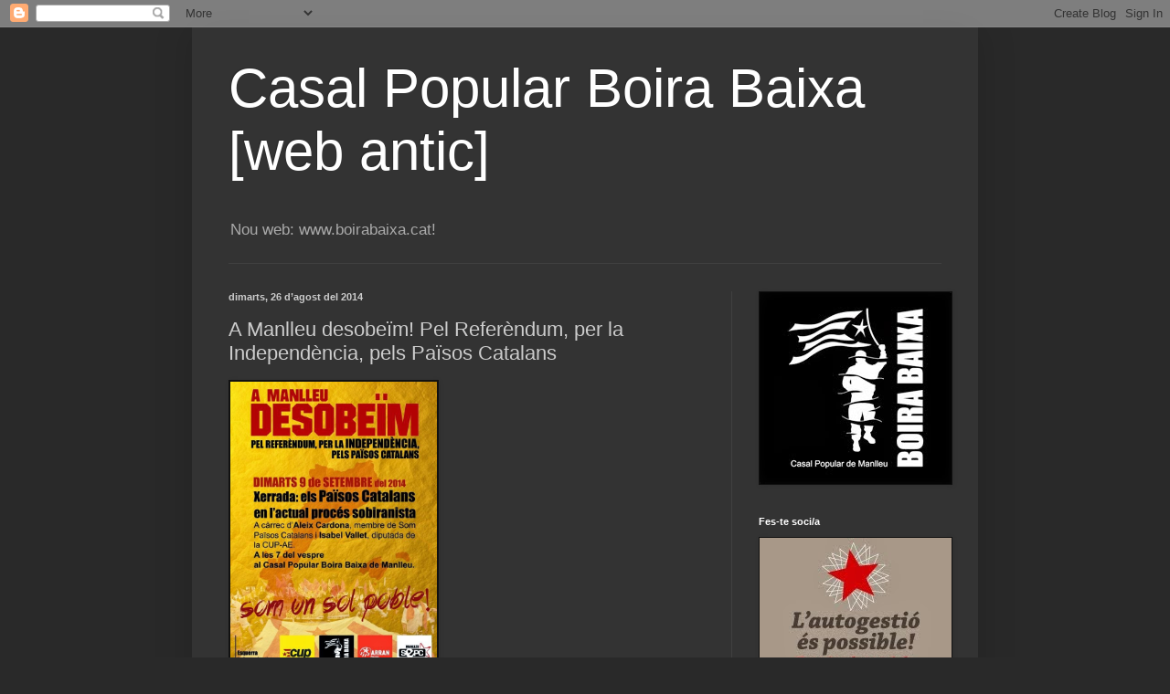

--- FILE ---
content_type: text/html; charset=UTF-8
request_url: https://arxiu.boirabaixa.cat/2014/09/a-manlleu-desobeim-pel-referendum-per.html
body_size: 11811
content:
<!DOCTYPE html>
<html class='v2' dir='ltr' xmlns='http://www.w3.org/1999/xhtml' xmlns:b='http://www.google.com/2005/gml/b' xmlns:data='http://www.google.com/2005/gml/data' xmlns:expr='http://www.google.com/2005/gml/expr'>
<head>
<link href='https://www.blogger.com/static/v1/widgets/335934321-css_bundle_v2.css' rel='stylesheet' type='text/css'/>
<script type='text/javascript'>
if ((window.location.href.toString().indexOf('.com.es/'))>'1')
{
window.location.href = window.location.href.toString().replace('.blogspot.com.es/','.blogspot.com/ncr/');
}
</script>
<meta content='width=1100' name='viewport'/>
<meta content='text/html; charset=UTF-8' http-equiv='Content-Type'/>
<meta content='blogger' name='generator'/>
<link href='https://arxiu.boirabaixa.cat/favicon.ico' rel='icon' type='image/x-icon'/>
<link href='https://arxiu.boirabaixa.cat/2014/09/a-manlleu-desobeim-pel-referendum-per.html' rel='canonical'/>
<link rel="alternate" type="application/atom+xml" title="Casal Popular Boira Baixa [web antic] - Atom" href="https://arxiu.boirabaixa.cat/feeds/posts/default" />
<link rel="alternate" type="application/rss+xml" title="Casal Popular Boira Baixa [web antic] - RSS" href="https://arxiu.boirabaixa.cat/feeds/posts/default?alt=rss" />
<link rel="service.post" type="application/atom+xml" title="Casal Popular Boira Baixa [web antic] - Atom" href="https://www.blogger.com/feeds/4583565523850767420/posts/default" />

<link rel="alternate" type="application/atom+xml" title="Casal Popular Boira Baixa [web antic] - Atom" href="https://arxiu.boirabaixa.cat/feeds/3673473719272238817/comments/default" />
<!--Can't find substitution for tag [blog.ieCssRetrofitLinks]-->
<link href='https://blogger.googleusercontent.com/img/b/R29vZ2xl/AVvXsEjMrec6YdFi3QYr_0wf5AHIkvlQWP64kDmIH-zQyjAAxv_jb94PtBG5e5rU0Wbm2k5EVpI_icPO_I_KwKTSR-kJ3F92fYbdo0MM95YYoHDNPQW_Tjj22oJe3id3yUFKX8LX4ZoAKxprRos/s1600/ei_manlleu.jpg' rel='image_src'/>
<meta content='https://arxiu.boirabaixa.cat/2014/09/a-manlleu-desobeim-pel-referendum-per.html' property='og:url'/>
<meta content='A Manlleu desobeïm! Pel Referèndum, per la Independència, pels Països Catalans' property='og:title'/>
<meta content='                               A MANLLEU DESOBEÏM: PEL REFERÈNDUM, PER LA INDEPENDÈNCIA, PELS PAÏSOS CATALANS   Aquest proper dimarts, 9 de ...' property='og:description'/>
<meta content='https://blogger.googleusercontent.com/img/b/R29vZ2xl/AVvXsEjMrec6YdFi3QYr_0wf5AHIkvlQWP64kDmIH-zQyjAAxv_jb94PtBG5e5rU0Wbm2k5EVpI_icPO_I_KwKTSR-kJ3F92fYbdo0MM95YYoHDNPQW_Tjj22oJe3id3yUFKX8LX4ZoAKxprRos/w1200-h630-p-k-no-nu/ei_manlleu.jpg' property='og:image'/>
<title>Casal Popular Boira Baixa [web antic]: A Manlleu desobeïm! Pel Referèndum, per la Independència, pels Països Catalans</title>
<style id='page-skin-1' type='text/css'><!--
/*
-----------------------------------------------
Blogger Template Style
Name:     Simple
Designer: Blogger
URL:      www.blogger.com
----------------------------------------------- */
/* Content
----------------------------------------------- */
body {
font: normal normal 12px Arial, Tahoma, Helvetica, FreeSans, sans-serif;
color: #cccccc;
background: #292929 none repeat scroll top left;
padding: 0 40px 40px 40px;
}
html body .region-inner {
min-width: 0;
max-width: 100%;
width: auto;
}
h2 {
font-size: 22px;
}
a:link {
text-decoration:none;
color: #dd7700;
}
a:visited {
text-decoration:none;
color: #cc6600;
}
a:hover {
text-decoration:underline;
color: #cc6600;
}
.body-fauxcolumn-outer .fauxcolumn-inner {
background: transparent none repeat scroll top left;
_background-image: none;
}
.body-fauxcolumn-outer .cap-top {
position: absolute;
z-index: 1;
height: 400px;
width: 100%;
}
.body-fauxcolumn-outer .cap-top .cap-left {
width: 100%;
background: transparent none repeat-x scroll top left;
_background-image: none;
}
.content-outer {
-moz-box-shadow: 0 0 40px rgba(0, 0, 0, .15);
-webkit-box-shadow: 0 0 5px rgba(0, 0, 0, .15);
-goog-ms-box-shadow: 0 0 10px #333333;
box-shadow: 0 0 40px rgba(0, 0, 0, .15);
margin-bottom: 1px;
}
.content-inner {
padding: 10px 10px;
}
.content-inner {
background-color: #333333;
}
/* Header
----------------------------------------------- */
.header-outer {
background: transparent none repeat-x scroll 0 -400px;
_background-image: none;
}
.Header h1 {
font: normal normal 60px Arial, Tahoma, Helvetica, FreeSans, sans-serif;
color: #ffffff;
text-shadow: -1px -1px 1px rgba(0, 0, 0, .2);
}
.Header h1 a {
color: #ffffff;
}
.Header .description {
font-size: 140%;
color: #aaaaaa;
}
.header-inner .Header .titlewrapper {
padding: 22px 30px;
}
.header-inner .Header .descriptionwrapper {
padding: 0 30px;
}
/* Tabs
----------------------------------------------- */
.tabs-inner .section:first-child {
border-top: 1px solid #404040;
}
.tabs-inner .section:first-child ul {
margin-top: -1px;
border-top: 1px solid #404040;
border-left: 0 solid #404040;
border-right: 0 solid #404040;
}
.tabs-inner .widget ul {
background: #222222 none repeat-x scroll 0 -800px;
_background-image: none;
border-bottom: 1px solid #404040;
margin-top: 0;
margin-left: -30px;
margin-right: -30px;
}
.tabs-inner .widget li a {
display: inline-block;
padding: .6em 1em;
font: normal normal 14px Arial, Tahoma, Helvetica, FreeSans, sans-serif;
color: #999999;
border-left: 1px solid #333333;
border-right: 0 solid #404040;
}
.tabs-inner .widget li:first-child a {
border-left: none;
}
.tabs-inner .widget li.selected a, .tabs-inner .widget li a:hover {
color: #ffffff;
background-color: #000000;
text-decoration: none;
}
/* Columns
----------------------------------------------- */
.main-outer {
border-top: 0 solid #404040;
}
.fauxcolumn-left-outer .fauxcolumn-inner {
border-right: 1px solid #404040;
}
.fauxcolumn-right-outer .fauxcolumn-inner {
border-left: 1px solid #404040;
}
/* Headings
----------------------------------------------- */
div.widget > h2,
div.widget h2.title {
margin: 0 0 1em 0;
font: normal bold 11px Arial, Tahoma, Helvetica, FreeSans, sans-serif;
color: #ffffff;
}
/* Widgets
----------------------------------------------- */
.widget .zippy {
color: #999999;
text-shadow: 2px 2px 1px rgba(0, 0, 0, .1);
}
.widget .popular-posts ul {
list-style: none;
}
/* Posts
----------------------------------------------- */
h2.date-header {
font: normal bold 11px Arial, Tahoma, Helvetica, FreeSans, sans-serif;
}
.date-header span {
background-color: transparent;
color: #cccccc;
padding: inherit;
letter-spacing: inherit;
margin: inherit;
}
.main-inner {
padding-top: 30px;
padding-bottom: 30px;
}
.main-inner .column-center-inner {
padding: 0 15px;
}
.main-inner .column-center-inner .section {
margin: 0 15px;
}
.post {
margin: 0 0 25px 0;
}
h3.post-title, .comments h4 {
font: normal normal 22px Arial, Tahoma, Helvetica, FreeSans, sans-serif;
margin: .75em 0 0;
}
.post-body {
font-size: 110%;
line-height: 1.4;
position: relative;
}
.post-body img, .post-body .tr-caption-container, .Profile img, .Image img,
.BlogList .item-thumbnail img {
padding: 0;
background: #111111;
border: 1px solid #111111;
-moz-box-shadow: 1px 1px 5px rgba(0, 0, 0, .1);
-webkit-box-shadow: 1px 1px 5px rgba(0, 0, 0, .1);
box-shadow: 1px 1px 5px rgba(0, 0, 0, .1);
}
.post-body img, .post-body .tr-caption-container {
padding: 1px;
}
.post-body .tr-caption-container {
color: #cccccc;
}
.post-body .tr-caption-container img {
padding: 0;
background: transparent;
border: none;
-moz-box-shadow: 0 0 0 rgba(0, 0, 0, .1);
-webkit-box-shadow: 0 0 0 rgba(0, 0, 0, .1);
box-shadow: 0 0 0 rgba(0, 0, 0, .1);
}
.post-header {
margin: 0 0 1.5em;
line-height: 1.6;
font-size: 90%;
}
.post-footer {
margin: 20px -2px 0;
padding: 5px 10px;
color: #888888;
background-color: #303030;
border-bottom: 1px solid #444444;
line-height: 1.6;
font-size: 90%;
}
#comments .comment-author {
padding-top: 1.5em;
border-top: 1px solid #404040;
background-position: 0 1.5em;
}
#comments .comment-author:first-child {
padding-top: 0;
border-top: none;
}
.avatar-image-container {
margin: .2em 0 0;
}
#comments .avatar-image-container img {
border: 1px solid #111111;
}
/* Comments
----------------------------------------------- */
.comments .comments-content .icon.blog-author {
background-repeat: no-repeat;
background-image: url([data-uri]);
}
.comments .comments-content .loadmore a {
border-top: 1px solid #999999;
border-bottom: 1px solid #999999;
}
.comments .comment-thread.inline-thread {
background-color: #303030;
}
.comments .continue {
border-top: 2px solid #999999;
}
/* Accents
---------------------------------------------- */
.section-columns td.columns-cell {
border-left: 1px solid #404040;
}
.blog-pager {
background: transparent none no-repeat scroll top center;
}
.blog-pager-older-link, .home-link,
.blog-pager-newer-link {
background-color: #333333;
padding: 5px;
}
.footer-outer {
border-top: 0 dashed #bbbbbb;
}
/* Mobile
----------------------------------------------- */
body.mobile  {
background-size: auto;
}
.mobile .body-fauxcolumn-outer {
background: transparent none repeat scroll top left;
}
.mobile .body-fauxcolumn-outer .cap-top {
background-size: 100% auto;
}
.mobile .content-outer {
-webkit-box-shadow: 0 0 3px rgba(0, 0, 0, .15);
box-shadow: 0 0 3px rgba(0, 0, 0, .15);
}
.mobile .tabs-inner .widget ul {
margin-left: 0;
margin-right: 0;
}
.mobile .post {
margin: 0;
}
.mobile .main-inner .column-center-inner .section {
margin: 0;
}
.mobile .date-header span {
padding: 0.1em 10px;
margin: 0 -10px;
}
.mobile h3.post-title {
margin: 0;
}
.mobile .blog-pager {
background: transparent none no-repeat scroll top center;
}
.mobile .footer-outer {
border-top: none;
}
.mobile .main-inner, .mobile .footer-inner {
background-color: #333333;
}
.mobile-index-contents {
color: #cccccc;
}
.mobile-link-button {
background-color: #dd7700;
}
.mobile-link-button a:link, .mobile-link-button a:visited {
color: #ffffff;
}
.mobile .tabs-inner .section:first-child {
border-top: none;
}
.mobile .tabs-inner .PageList .widget-content {
background-color: #000000;
color: #ffffff;
border-top: 1px solid #404040;
border-bottom: 1px solid #404040;
}
.mobile .tabs-inner .PageList .widget-content .pagelist-arrow {
border-left: 1px solid #404040;
}

--></style>
<style id='template-skin-1' type='text/css'><!--
body {
min-width: 860px;
}
.content-outer, .content-fauxcolumn-outer, .region-inner {
min-width: 860px;
max-width: 860px;
_width: 860px;
}
.main-inner .columns {
padding-left: 0px;
padding-right: 260px;
}
.main-inner .fauxcolumn-center-outer {
left: 0px;
right: 260px;
/* IE6 does not respect left and right together */
_width: expression(this.parentNode.offsetWidth -
parseInt("0px") -
parseInt("260px") + 'px');
}
.main-inner .fauxcolumn-left-outer {
width: 0px;
}
.main-inner .fauxcolumn-right-outer {
width: 260px;
}
.main-inner .column-left-outer {
width: 0px;
right: 100%;
margin-left: -0px;
}
.main-inner .column-right-outer {
width: 260px;
margin-right: -260px;
}
#layout {
min-width: 0;
}
#layout .content-outer {
min-width: 0;
width: 800px;
}
#layout .region-inner {
min-width: 0;
width: auto;
}
--></style>
<link href='https://www.blogger.com/dyn-css/authorization.css?targetBlogID=4583565523850767420&amp;zx=90d2d3ec-ea51-4b79-b272-238f3b8ffbb8' media='none' onload='if(media!=&#39;all&#39;)media=&#39;all&#39;' rel='stylesheet'/><noscript><link href='https://www.blogger.com/dyn-css/authorization.css?targetBlogID=4583565523850767420&amp;zx=90d2d3ec-ea51-4b79-b272-238f3b8ffbb8' rel='stylesheet'/></noscript>
<meta name='google-adsense-platform-account' content='ca-host-pub-1556223355139109'/>
<meta name='google-adsense-platform-domain' content='blogspot.com'/>

</head>
<body class='loading variant-dark'>
<div class='navbar section' id='navbar'><div class='widget Navbar' data-version='1' id='Navbar1'><script type="text/javascript">
    function setAttributeOnload(object, attribute, val) {
      if(window.addEventListener) {
        window.addEventListener('load',
          function(){ object[attribute] = val; }, false);
      } else {
        window.attachEvent('onload', function(){ object[attribute] = val; });
      }
    }
  </script>
<div id="navbar-iframe-container"></div>
<script type="text/javascript" src="https://apis.google.com/js/platform.js"></script>
<script type="text/javascript">
      gapi.load("gapi.iframes:gapi.iframes.style.bubble", function() {
        if (gapi.iframes && gapi.iframes.getContext) {
          gapi.iframes.getContext().openChild({
              url: 'https://www.blogger.com/navbar/4583565523850767420?po\x3d3673473719272238817\x26origin\x3dhttps://arxiu.boirabaixa.cat',
              where: document.getElementById("navbar-iframe-container"),
              id: "navbar-iframe"
          });
        }
      });
    </script><script type="text/javascript">
(function() {
var script = document.createElement('script');
script.type = 'text/javascript';
script.src = '//pagead2.googlesyndication.com/pagead/js/google_top_exp.js';
var head = document.getElementsByTagName('head')[0];
if (head) {
head.appendChild(script);
}})();
</script>
</div></div>
<div class='body-fauxcolumns'>
<div class='fauxcolumn-outer body-fauxcolumn-outer'>
<div class='cap-top'>
<div class='cap-left'></div>
<div class='cap-right'></div>
</div>
<div class='fauxborder-left'>
<div class='fauxborder-right'></div>
<div class='fauxcolumn-inner'>
</div>
</div>
<div class='cap-bottom'>
<div class='cap-left'></div>
<div class='cap-right'></div>
</div>
</div>
</div>
<div class='content'>
<div class='content-fauxcolumns'>
<div class='fauxcolumn-outer content-fauxcolumn-outer'>
<div class='cap-top'>
<div class='cap-left'></div>
<div class='cap-right'></div>
</div>
<div class='fauxborder-left'>
<div class='fauxborder-right'></div>
<div class='fauxcolumn-inner'>
</div>
</div>
<div class='cap-bottom'>
<div class='cap-left'></div>
<div class='cap-right'></div>
</div>
</div>
</div>
<div class='content-outer'>
<div class='content-cap-top cap-top'>
<div class='cap-left'></div>
<div class='cap-right'></div>
</div>
<div class='fauxborder-left content-fauxborder-left'>
<div class='fauxborder-right content-fauxborder-right'></div>
<div class='content-inner'>
<header>
<div class='header-outer'>
<div class='header-cap-top cap-top'>
<div class='cap-left'></div>
<div class='cap-right'></div>
</div>
<div class='fauxborder-left header-fauxborder-left'>
<div class='fauxborder-right header-fauxborder-right'></div>
<div class='region-inner header-inner'>
<div class='header section' id='header'><div class='widget Header' data-version='1' id='Header1'>
<div id='header-inner'>
<div class='titlewrapper'>
<h1 class='title'>
<a href='https://arxiu.boirabaixa.cat/'>
Casal Popular Boira Baixa [web antic]
</a>
</h1>
</div>
<div class='descriptionwrapper'>
<p class='description'><span>Nou web: www.boirabaixa.cat!</span></p>
</div>
</div>
</div></div>
</div>
</div>
<div class='header-cap-bottom cap-bottom'>
<div class='cap-left'></div>
<div class='cap-right'></div>
</div>
</div>
</header>
<div class='tabs-outer'>
<div class='tabs-cap-top cap-top'>
<div class='cap-left'></div>
<div class='cap-right'></div>
</div>
<div class='fauxborder-left tabs-fauxborder-left'>
<div class='fauxborder-right tabs-fauxborder-right'></div>
<div class='region-inner tabs-inner'>
<div class='tabs no-items section' id='crosscol'></div>
<div class='tabs no-items section' id='crosscol-overflow'></div>
</div>
</div>
<div class='tabs-cap-bottom cap-bottom'>
<div class='cap-left'></div>
<div class='cap-right'></div>
</div>
</div>
<div class='main-outer'>
<div class='main-cap-top cap-top'>
<div class='cap-left'></div>
<div class='cap-right'></div>
</div>
<div class='fauxborder-left main-fauxborder-left'>
<div class='fauxborder-right main-fauxborder-right'></div>
<div class='region-inner main-inner'>
<div class='columns fauxcolumns'>
<div class='fauxcolumn-outer fauxcolumn-center-outer'>
<div class='cap-top'>
<div class='cap-left'></div>
<div class='cap-right'></div>
</div>
<div class='fauxborder-left'>
<div class='fauxborder-right'></div>
<div class='fauxcolumn-inner'>
</div>
</div>
<div class='cap-bottom'>
<div class='cap-left'></div>
<div class='cap-right'></div>
</div>
</div>
<div class='fauxcolumn-outer fauxcolumn-left-outer'>
<div class='cap-top'>
<div class='cap-left'></div>
<div class='cap-right'></div>
</div>
<div class='fauxborder-left'>
<div class='fauxborder-right'></div>
<div class='fauxcolumn-inner'>
</div>
</div>
<div class='cap-bottom'>
<div class='cap-left'></div>
<div class='cap-right'></div>
</div>
</div>
<div class='fauxcolumn-outer fauxcolumn-right-outer'>
<div class='cap-top'>
<div class='cap-left'></div>
<div class='cap-right'></div>
</div>
<div class='fauxborder-left'>
<div class='fauxborder-right'></div>
<div class='fauxcolumn-inner'>
</div>
</div>
<div class='cap-bottom'>
<div class='cap-left'></div>
<div class='cap-right'></div>
</div>
</div>
<!-- corrects IE6 width calculation -->
<div class='columns-inner'>
<div class='column-center-outer'>
<div class='column-center-inner'>
<div class='main section' id='main'><div class='widget Blog' data-version='1' id='Blog1'>
<div class='blog-posts hfeed'>

          <div class="date-outer">
        
<h2 class='date-header'><span>dimarts, 26 d&#8217;agost del 2014</span></h2>

          <div class="date-posts">
        
<div class='post-outer'>
<div class='post hentry uncustomized-post-template' itemprop='blogPost' itemscope='itemscope' itemtype='http://schema.org/BlogPosting'>
<meta content='https://blogger.googleusercontent.com/img/b/R29vZ2xl/AVvXsEjMrec6YdFi3QYr_0wf5AHIkvlQWP64kDmIH-zQyjAAxv_jb94PtBG5e5rU0Wbm2k5EVpI_icPO_I_KwKTSR-kJ3F92fYbdo0MM95YYoHDNPQW_Tjj22oJe3id3yUFKX8LX4ZoAKxprRos/s1600/ei_manlleu.jpg' itemprop='image_url'/>
<meta content='4583565523850767420' itemprop='blogId'/>
<meta content='3673473719272238817' itemprop='postId'/>
<a name='3673473719272238817'></a>
<h3 class='post-title entry-title' itemprop='name'>
A Manlleu desobeïm! Pel Referèndum, per la Independència, pels Països Catalans
</h3>
<div class='post-header'>
<div class='post-header-line-1'></div>
</div>
<div class='post-body entry-content' id='post-body-3673473719272238817' itemprop='description articleBody'>
<div class="separator" style="clear: both; text-align: center;">
<a href="https://blogger.googleusercontent.com/img/b/R29vZ2xl/AVvXsEjMrec6YdFi3QYr_0wf5AHIkvlQWP64kDmIH-zQyjAAxv_jb94PtBG5e5rU0Wbm2k5EVpI_icPO_I_KwKTSR-kJ3F92fYbdo0MM95YYoHDNPQW_Tjj22oJe3id3yUFKX8LX4ZoAKxprRos/s1600/ei_manlleu.jpg" imageanchor="1" style="clear: left; float: left; margin-bottom: 1em; margin-right: 1em;"><img border="0" height="320" src="https://blogger.googleusercontent.com/img/b/R29vZ2xl/AVvXsEjMrec6YdFi3QYr_0wf5AHIkvlQWP64kDmIH-zQyjAAxv_jb94PtBG5e5rU0Wbm2k5EVpI_icPO_I_KwKTSR-kJ3F92fYbdo0MM95YYoHDNPQW_Tjj22oJe3id3yUFKX8LX4ZoAKxprRos/s1600/ei_manlleu.jpg" width="226" /></a></div>
<br />
<br />
<br />
<br />
<br />
<br />
<br />
<br />
<br />
<br />
<br />
<br />
<br />
<br />
<br />
<br />
<br />
<div class="separator" style="clear: both; text-align: center;">
<a href="https://blogger.googleusercontent.com/img/b/R29vZ2xl/AVvXsEgt-i323G2bsIi2CctiizsBz_HhDBs6pEh7NMI2yedudnzfrEGMLSS-3C46E1fi4EmvXoyCVMk6I6GLORoufWYYM9BCeYgXctsmGnTwqZBlI3w1PACwJzKqm9Pds7kw00qt31Or6tXVTyg/s1600/ppcc.jpg.jpg" imageanchor="1" style="clear: left; float: left; margin-bottom: 1em; margin-right: 1em;"><img border="0" height="179" src="https://blogger.googleusercontent.com/img/b/R29vZ2xl/AVvXsEgt-i323G2bsIi2CctiizsBz_HhDBs6pEh7NMI2yedudnzfrEGMLSS-3C46E1fi4EmvXoyCVMk6I6GLORoufWYYM9BCeYgXctsmGnTwqZBlI3w1PACwJzKqm9Pds7kw00qt31Or6tXVTyg/s1600/ppcc.jpg.jpg" width="320" /></a></div>
<br />
<br />
<b><br /></b>
<b><br /></b>
<b><br /></b>
<b><br /></b>
<b><br /></b>
<b><br /></b>
<b><br /></b>
<b><br /></b><b><br /></b><br />
<b>A MANLLEU DESOBEÏM: PEL REFERÈNDUM, PER LA INDEPENDÈNCIA, PELS PAÏSOS CATALANS</b><br />
<br />
Aquest proper dimarts, 9 de setembre a les 7 del vespre, al Casal Popular Boira Baixa de Manlleu, xerrada: Els Països Catalans en l'actual procés sobiranista.<br />
<br />
A càrrec d'Aleix Cardona, membre de Som Països Catalans i Isabel Vallet, diputada de la CUP-AE.<br />
<br />
<i>Som un sol poble!</i>
<div style='clear: both;'></div>
</div>
<div class='post-footer'>
<div class='post-footer-line post-footer-line-1'>
<span class='post-author vcard'>
Publicat per
<span class='fn' itemprop='author' itemscope='itemscope' itemtype='http://schema.org/Person'>
<meta content='https://www.blogger.com/profile/09790019346974239351' itemprop='url'/>
<a class='g-profile' href='https://www.blogger.com/profile/09790019346974239351' rel='author' title='author profile'>
<span itemprop='name'>boirabaixa@gmail.com</span>
</a>
</span>
</span>
<span class='post-timestamp'>
a
<meta content='https://arxiu.boirabaixa.cat/2014/09/a-manlleu-desobeim-pel-referendum-per.html' itemprop='url'/>
<a class='timestamp-link' href='https://arxiu.boirabaixa.cat/2014/09/a-manlleu-desobeim-pel-referendum-per.html' rel='bookmark' title='permanent link'><abbr class='published' itemprop='datePublished' title='2014-08-26T20:52:00+02:00'>20:52</abbr></a>
</span>
<span class='post-comment-link'>
</span>
<span class='post-icons'>
<span class='item-control blog-admin pid-1978502966'>
<a href='https://www.blogger.com/post-edit.g?blogID=4583565523850767420&postID=3673473719272238817&from=pencil' title='Modificar el missatge'>
<img alt='' class='icon-action' height='18' src='https://resources.blogblog.com/img/icon18_edit_allbkg.gif' width='18'/>
</a>
</span>
</span>
<div class='post-share-buttons goog-inline-block'>
<a class='goog-inline-block share-button sb-email' href='https://www.blogger.com/share-post.g?blogID=4583565523850767420&postID=3673473719272238817&target=email' target='_blank' title='Envia per correu electrònic'><span class='share-button-link-text'>Envia per correu electrònic</span></a><a class='goog-inline-block share-button sb-blog' href='https://www.blogger.com/share-post.g?blogID=4583565523850767420&postID=3673473719272238817&target=blog' onclick='window.open(this.href, "_blank", "height=270,width=475"); return false;' target='_blank' title='BlogThis!'><span class='share-button-link-text'>BlogThis!</span></a><a class='goog-inline-block share-button sb-twitter' href='https://www.blogger.com/share-post.g?blogID=4583565523850767420&postID=3673473719272238817&target=twitter' target='_blank' title='Comparteix a X'><span class='share-button-link-text'>Comparteix a X</span></a><a class='goog-inline-block share-button sb-facebook' href='https://www.blogger.com/share-post.g?blogID=4583565523850767420&postID=3673473719272238817&target=facebook' onclick='window.open(this.href, "_blank", "height=430,width=640"); return false;' target='_blank' title='Comparteix a Facebook'><span class='share-button-link-text'>Comparteix a Facebook</span></a><a class='goog-inline-block share-button sb-pinterest' href='https://www.blogger.com/share-post.g?blogID=4583565523850767420&postID=3673473719272238817&target=pinterest' target='_blank' title='Comparteix a Pinterest'><span class='share-button-link-text'>Comparteix a Pinterest</span></a>
</div>
</div>
<div class='post-footer-line post-footer-line-2'>
<span class='post-labels'>
</span>
</div>
<div class='post-footer-line post-footer-line-3'>
<span class='post-location'>
</span>
</div>
</div>
</div>
<div class='comments' id='comments'>
<a name='comments'></a>
<h4>Cap comentari:</h4>
<div id='Blog1_comments-block-wrapper'>
<dl class='avatar-comment-indent' id='comments-block'>
</dl>
</div>
<p class='comment-footer'>
<div class='comment-form'>
<a name='comment-form'></a>
<h4 id='comment-post-message'>Publica un comentari a l'entrada</h4>
<p>
</p>
<a href='https://www.blogger.com/comment/frame/4583565523850767420?po=3673473719272238817&hl=ca&saa=85391&origin=https://arxiu.boirabaixa.cat' id='comment-editor-src'></a>
<iframe allowtransparency='true' class='blogger-iframe-colorize blogger-comment-from-post' frameborder='0' height='410px' id='comment-editor' name='comment-editor' src='' width='100%'></iframe>
<script src='https://www.blogger.com/static/v1/jsbin/2830521187-comment_from_post_iframe.js' type='text/javascript'></script>
<script type='text/javascript'>
      BLOG_CMT_createIframe('https://www.blogger.com/rpc_relay.html');
    </script>
</div>
</p>
</div>
</div>

        </div></div>
      
</div>
<div class='blog-pager' id='blog-pager'>
<span id='blog-pager-newer-link'>
<a class='blog-pager-newer-link' href='https://arxiu.boirabaixa.cat/2014/09/marxa-dels-vigatans-columna-manlleu_3.html' id='Blog1_blog-pager-newer-link' title='Entrada més recent'>Entrada més recent</a>
</span>
<span id='blog-pager-older-link'>
<a class='blog-pager-older-link' href='https://arxiu.boirabaixa.cat/2014/09/xerrada-els-pobles-contra-espanya.html' id='Blog1_blog-pager-older-link' title='Entrada més antiga'>Entrada més antiga</a>
</span>
<a class='home-link' href='https://arxiu.boirabaixa.cat/'>Inici</a>
</div>
<div class='clear'></div>
<div class='post-feeds'>
<div class='feed-links'>
Subscriure's a:
<a class='feed-link' href='https://arxiu.boirabaixa.cat/feeds/3673473719272238817/comments/default' target='_blank' type='application/atom+xml'>Comentaris del missatge (Atom)</a>
</div>
</div>
</div></div>
</div>
</div>
<div class='column-left-outer'>
<div class='column-left-inner'>
<aside>
</aside>
</div>
</div>
<div class='column-right-outer'>
<div class='column-right-inner'>
<aside>
<div class='sidebar section' id='sidebar-right-1'><div class='widget Image' data-version='1' id='Image4'>
<div class='widget-content'>
<img alt='' height='210' id='Image4_img' src='https://blogger.googleusercontent.com/img/b/R29vZ2xl/AVvXsEg4VLwUpN4lpbqgI1RFopbGEcgEpEeaaak_P6UnwCnJbNUMzXOnkeumsY81v1kFwcDA330gR4o2auwwkCDhnLaZDEf1kwj5oTkY9xds2MzxbuFucFP2MzOkd9i-0A11OYu5_Vf6vVd5sCM/s250/logo_negre.jpg' width='210'/>
<br/>
</div>
<div class='clear'></div>
</div><div class='widget Image' data-version='1' id='Image2'>
<h2>Fes-te soci/a</h2>
<div class='widget-content'>
<a href='http://boirabaixa.blogspot.com.es/2012/09/fes-te-socia-del-casal-popular-boira.html'>
<img alt='Fes-te soci/a' height='210' id='Image2_img' src='https://blogger.googleusercontent.com/img/b/R29vZ2xl/AVvXsEh3xNCMU8qPDxeuR16B18yCzPVPUK-n5iiu_YLK529_gJTe9IkMgnn0HsWqfLbl58QDBuDjsoXaz2XRBqQ0sYOMNsU5ZJfC1ED-AgWT1RoZzFI_FE4wgAjn2sOGfbzbbD2y2nh47kDU4uQ/s1600/banner_lateral.jpg' width='210'/>
</a>
<br/>
</div>
<div class='clear'></div>
</div><div class='widget Label' data-version='1' id='Label1'>
<h2>Activitats</h2>
<div class='widget-content list-label-widget-content'>
<ul>
<li>
<a dir='ltr' href='https://arxiu.boirabaixa.cat/search/label/Aniversaris%20Casal'>Aniversaris Casal</a>
</li>
<li>
<a dir='ltr' href='https://arxiu.boirabaixa.cat/search/label/Articles%20d%27opini%C3%B3'>Articles d&#39;opinió</a>
</li>
<li>
<a dir='ltr' href='https://arxiu.boirabaixa.cat/search/label/Cine%20Club%20Boira%20Baixa'>Cine Club Boira Baixa</a>
</li>
<li>
<a dir='ltr' href='https://arxiu.boirabaixa.cat/search/label/Documentals'>Documentals</a>
</li>
<li>
<a dir='ltr' href='https://arxiu.boirabaixa.cat/search/label/Espectacles'>Espectacles</a>
</li>
<li>
<a dir='ltr' href='https://arxiu.boirabaixa.cat/search/label/Festes%20populars'>Festes populars</a>
</li>
<li>
<a dir='ltr' href='https://arxiu.boirabaixa.cat/search/label/Manifestacions'>Manifestacions</a>
</li>
<li>
<a dir='ltr' href='https://arxiu.boirabaixa.cat/search/label/Murals'>Murals</a>
</li>
<li>
<a dir='ltr' href='https://arxiu.boirabaixa.cat/search/label/Punt%20de%20mira%20-%20Contrainformatiu'>Punt de mira - Contrainformatiu</a>
</li>
<li>
<a dir='ltr' href='https://arxiu.boirabaixa.cat/search/label/Xerrades'>Xerrades</a>
</li>
</ul>
<div class='clear'></div>
</div>
</div><div class='widget Text' data-version='1' id='Text1'>
<h2 class='title'>Contacte</h2>
<div class='widget-content'>
<div><b>Casal Popular Boira Baixa - Manlleu</b></div><div><br/></div><a href="http://maps.google.es/maps?f=q&amp;source=s_q&amp;hl=ca&amp;geocode=&amp;q=C%2FRossell+Manlleu&amp;sll=42.002498,2.284475&amp;sspn=0.00167,0.005284&amp;ie=UTF8&amp;hq=&amp;hnear=Carrer+de+Rossell,+08560+Manlleu,+Barcelona,+Catalunya&amp;ll=42.000812,2.283472&amp;spn=0.003341,0.010568&amp;t=h&amp;z=17">C/ Rossell, 16 - 08560 Manlleu</a><div>boirabaixa@gmail.com</div><div><br/></div><div><b>Horari d'obertura:</b></div><div>Caps de setmana</div>
</div>
<div class='clear'></div>
</div><div class='widget Image' data-version='1' id='Image1'>
<div class='widget-content'>
<img alt='' height='210' id='Image1_img' src='https://blogger.googleusercontent.com/img/b/R29vZ2xl/AVvXsEiNVh4_QqodVgBkclftg7FINIYfU2PCMsTlVzmPulsWApQQObNacThW3L68XRVVUuBVZE4D6-qyK3anlPiNaTwCJHgbwEuFugej2KSSjtIbDiQof0NWXcHLuETr3rXRWwdFp959A81xi14/s1600/casalfoto.jpg' width='210'/>
<br/>
<span class='caption'>El Casal Boira Baixa és un punt de trobada, de debat, de confluència de diferents col&#8226;lectius, un racó de Manlleu pel compromís, la participació, per creure i, perquè no, per somiar amb tots aquells canvis que un dia faran del nostre poble, un poble lliure.</span>
</div>
<div class='clear'></div>
</div><div class='widget Image' data-version='1' id='Image3'>
<h2>Casals i Ateneus dels PPCC</h2>
<div class='widget-content'>
<a href='http://www.casalsiateneus.cat/'>
<img alt='Casals i Ateneus dels PPCC' height='177' id='Image3_img' src='https://blogger.googleusercontent.com/img/b/R29vZ2xl/AVvXsEi2sgqm3M5w2N1QkAxKAwpFqxmtfLzBiop53F_ZgZCTiVt8omNSF50Sxs_0j8OTIPhdMQYHGrIdjlfvlsM8lDCyJ_xy1ojW_KzqYHdjQgEhJ3otusPNqvROoI8e1V4iltbcoEXC-hmXQmg/s1600/casalsiateneus_web-ok.jpg' width='177'/>
</a>
<br/>
</div>
<div class='clear'></div>
</div><div class='widget Image' data-version='1' id='Image7'>
<h2>La Xinxa</h2>
<div class='widget-content'>
<a href='https://twitter.com/xinxafeminista'>
<img alt='La Xinxa' height='177' id='Image7_img' src='https://blogger.googleusercontent.com/img/b/R29vZ2xl/AVvXsEhOFbNh22VJmRx4a6Jwy5uz6L254ZdH3OP6_YLtcoGr05GEuBziXqWhjyJ4qRyYXXRG8wMM6Q4vEBqcciql1q__cKdwc46OXHjbBix8wbNBUN1_vC8sdQj4d6cyDm_cHtZjSJ-ZG-9jld8/s1600/laxinxa_logo.jpg' width='177'/>
</a>
<br/>
</div>
<div class='clear'></div>
</div><div class='widget Image' data-version='1' id='Image5'>
<h2>Arran Manlleu</h2>
<div class='widget-content'>
<a href='https://twitter.com/arranmanlleu'>
<img alt='Arran Manlleu' height='177' id='Image5_img' src='https://blogger.googleusercontent.com/img/b/R29vZ2xl/AVvXsEgNeyeayEj_iLf5MFiBNutinzLrlLlp1aWd7xp3Eb0jK4ISI3A1VWu3PcZRj0DEyw72TvMjTCzZp9nbWsVc56VN_Eo9AgD4Q3FLlpxc_GplvECJWGJzYjZzTbpsPrueh5hr6adotareNBg/s1600/arranmanlleu.jpg' width='177'/>
</a>
<br/>
</div>
<div class='clear'></div>
</div><div class='widget Image' data-version='1' id='Image6'>
<h2>SEPC Manlleu</h2>
<div class='widget-content'>
<a href='https://twitter.com/sepcmanlleu'>
<img alt='SEPC Manlleu' height='177' id='Image6_img' src='https://blogger.googleusercontent.com/img/b/R29vZ2xl/AVvXsEgovfzBFHD0Q40y8Gv5R9O3Qsv46Kb07XPNZRAOSk0LteCjKIoV1mcEGKr_9lczKlPp5EePEdRYFdTHW6d5Bpb8Lmx_HGd9s1_U8vTFfiMxEXOl4WDssOFO7OU9oBdIPP9_9XPUFtsi9Lg/s1600/sepcmanlleu.jpg' width='177'/>
</a>
<br/>
</div>
<div class='clear'></div>
</div><div class='widget Label' data-version='1' id='Label3'>
<h2>Història</h2>
<div class='widget-content list-label-widget-content'>
<ul>
<li>
<a dir='ltr' href='https://arxiu.boirabaixa.cat/search/label/2003%20activitats'>2003 activitats</a>
</li>
<li>
<a dir='ltr' href='https://arxiu.boirabaixa.cat/search/label/2004%20activitats'>2004 activitats</a>
</li>
<li>
<a dir='ltr' href='https://arxiu.boirabaixa.cat/search/label/2005%20activitats'>2005 activitats</a>
</li>
<li>
<a dir='ltr' href='https://arxiu.boirabaixa.cat/search/label/2006%20activitats'>2006 activitats</a>
</li>
<li>
<a dir='ltr' href='https://arxiu.boirabaixa.cat/search/label/2007%20activitats'>2007 activitats</a>
</li>
<li>
<a dir='ltr' href='https://arxiu.boirabaixa.cat/search/label/2008%20activitats'>2008 activitats</a>
</li>
<li>
<a dir='ltr' href='https://arxiu.boirabaixa.cat/search/label/2009%20activitats'>2009 activitats</a>
</li>
<li>
<a dir='ltr' href='https://arxiu.boirabaixa.cat/search/label/2010%20activitats'>2010 activitats</a>
</li>
<li>
<a dir='ltr' href='https://arxiu.boirabaixa.cat/search/label/2011%20activitats'>2011 activitats</a>
</li>
<li>
<a dir='ltr' href='https://arxiu.boirabaixa.cat/search/label/2012%20activitats'>2012 activitats</a>
</li>
<li>
<a dir='ltr' href='https://arxiu.boirabaixa.cat/search/label/2013%20activitats'>2013 activitats</a>
</li>
<li>
<a dir='ltr' href='https://arxiu.boirabaixa.cat/search/label/2014%20activitats'>2014 activitats</a>
</li>
<li>
<a dir='ltr' href='https://arxiu.boirabaixa.cat/search/label/2015%20activitats'>2015 activitats</a>
</li>
<li>
<a dir='ltr' href='https://arxiu.boirabaixa.cat/search/label/2016%20activitats'>2016 activitats</a>
</li>
<li>
<a dir='ltr' href='https://arxiu.boirabaixa.cat/search/label/2017%20activitats'>2017 activitats</a>
</li>
</ul>
<div class='clear'></div>
</div>
</div><div class='widget BlogArchive' data-version='1' id='BlogArchive1'>
<h2>Arxiu</h2>
<div class='widget-content'>
<div id='ArchiveList'>
<div id='BlogArchive1_ArchiveList'>
<select id='BlogArchive1_ArchiveMenu'>
<option value=''>Arxiu</option>
<option value='https://arxiu.boirabaixa.cat/2024/04/'>d&#8217;abril (1)</option>
<option value='https://arxiu.boirabaixa.cat/2021/06/'>de juny (1)</option>
<option value='https://arxiu.boirabaixa.cat/2021/03/'>de març (1)</option>
<option value='https://arxiu.boirabaixa.cat/2021/01/'>de gener (1)</option>
<option value='https://arxiu.boirabaixa.cat/2020/09/'>de setembre (2)</option>
<option value='https://arxiu.boirabaixa.cat/2020/04/'>d&#8217;abril (2)</option>
<option value='https://arxiu.boirabaixa.cat/2019/12/'>de desembre (1)</option>
<option value='https://arxiu.boirabaixa.cat/2019/10/'>d&#8217;octubre (2)</option>
<option value='https://arxiu.boirabaixa.cat/2019/05/'>de maig (1)</option>
<option value='https://arxiu.boirabaixa.cat/2019/03/'>de març (1)</option>
<option value='https://arxiu.boirabaixa.cat/2019/01/'>de gener (1)</option>
<option value='https://arxiu.boirabaixa.cat/2018/12/'>de desembre (1)</option>
<option value='https://arxiu.boirabaixa.cat/2018/10/'>d&#8217;octubre (1)</option>
<option value='https://arxiu.boirabaixa.cat/2018/09/'>de setembre (1)</option>
<option value='https://arxiu.boirabaixa.cat/2018/04/'>d&#8217;abril (1)</option>
<option value='https://arxiu.boirabaixa.cat/2018/03/'>de març (1)</option>
<option value='https://arxiu.boirabaixa.cat/2018/02/'>de febrer (2)</option>
<option value='https://arxiu.boirabaixa.cat/2018/01/'>de gener (2)</option>
<option value='https://arxiu.boirabaixa.cat/2017/12/'>de desembre (8)</option>
<option value='https://arxiu.boirabaixa.cat/2017/10/'>d&#8217;octubre (3)</option>
<option value='https://arxiu.boirabaixa.cat/2017/09/'>de setembre (5)</option>
<option value='https://arxiu.boirabaixa.cat/2017/08/'>d&#8217;agost (2)</option>
<option value='https://arxiu.boirabaixa.cat/2017/06/'>de juny (3)</option>
<option value='https://arxiu.boirabaixa.cat/2017/05/'>de maig (6)</option>
<option value='https://arxiu.boirabaixa.cat/2017/04/'>d&#8217;abril (2)</option>
<option value='https://arxiu.boirabaixa.cat/2017/03/'>de març (1)</option>
<option value='https://arxiu.boirabaixa.cat/2017/02/'>de febrer (2)</option>
<option value='https://arxiu.boirabaixa.cat/2017/01/'>de gener (4)</option>
<option value='https://arxiu.boirabaixa.cat/2016/12/'>de desembre (6)</option>
<option value='https://arxiu.boirabaixa.cat/2016/11/'>de novembre (3)</option>
<option value='https://arxiu.boirabaixa.cat/2016/09/'>de setembre (2)</option>
<option value='https://arxiu.boirabaixa.cat/2016/08/'>d&#8217;agost (1)</option>
<option value='https://arxiu.boirabaixa.cat/2016/05/'>de maig (2)</option>
<option value='https://arxiu.boirabaixa.cat/2016/04/'>d&#8217;abril (3)</option>
<option value='https://arxiu.boirabaixa.cat/2016/03/'>de març (3)</option>
<option value='https://arxiu.boirabaixa.cat/2016/02/'>de febrer (1)</option>
<option value='https://arxiu.boirabaixa.cat/2015/12/'>de desembre (3)</option>
<option value='https://arxiu.boirabaixa.cat/2015/11/'>de novembre (2)</option>
<option value='https://arxiu.boirabaixa.cat/2015/10/'>d&#8217;octubre (3)</option>
<option value='https://arxiu.boirabaixa.cat/2015/09/'>de setembre (2)</option>
<option value='https://arxiu.boirabaixa.cat/2015/08/'>d&#8217;agost (2)</option>
<option value='https://arxiu.boirabaixa.cat/2015/06/'>de juny (2)</option>
<option value='https://arxiu.boirabaixa.cat/2015/05/'>de maig (2)</option>
<option value='https://arxiu.boirabaixa.cat/2015/04/'>d&#8217;abril (3)</option>
<option value='https://arxiu.boirabaixa.cat/2015/03/'>de març (7)</option>
<option value='https://arxiu.boirabaixa.cat/2015/02/'>de febrer (6)</option>
<option value='https://arxiu.boirabaixa.cat/2015/01/'>de gener (1)</option>
<option value='https://arxiu.boirabaixa.cat/2014/12/'>de desembre (10)</option>
<option value='https://arxiu.boirabaixa.cat/2014/11/'>de novembre (6)</option>
<option value='https://arxiu.boirabaixa.cat/2014/10/'>d&#8217;octubre (2)</option>
<option value='https://arxiu.boirabaixa.cat/2014/09/'>de setembre (6)</option>
<option value='https://arxiu.boirabaixa.cat/2014/08/'>d&#8217;agost (6)</option>
<option value='https://arxiu.boirabaixa.cat/2014/07/'>de juliol (2)</option>
<option value='https://arxiu.boirabaixa.cat/2014/06/'>de juny (6)</option>
<option value='https://arxiu.boirabaixa.cat/2014/05/'>de maig (9)</option>
<option value='https://arxiu.boirabaixa.cat/2014/04/'>d&#8217;abril (7)</option>
<option value='https://arxiu.boirabaixa.cat/2014/03/'>de març (8)</option>
<option value='https://arxiu.boirabaixa.cat/2014/02/'>de febrer (3)</option>
<option value='https://arxiu.boirabaixa.cat/2014/01/'>de gener (2)</option>
<option value='https://arxiu.boirabaixa.cat/2013/12/'>de desembre (12)</option>
<option value='https://arxiu.boirabaixa.cat/2013/11/'>de novembre (4)</option>
<option value='https://arxiu.boirabaixa.cat/2013/10/'>d&#8217;octubre (7)</option>
<option value='https://arxiu.boirabaixa.cat/2013/09/'>de setembre (4)</option>
<option value='https://arxiu.boirabaixa.cat/2013/08/'>d&#8217;agost (3)</option>
<option value='https://arxiu.boirabaixa.cat/2013/07/'>de juliol (1)</option>
<option value='https://arxiu.boirabaixa.cat/2013/06/'>de juny (3)</option>
<option value='https://arxiu.boirabaixa.cat/2013/05/'>de maig (3)</option>
<option value='https://arxiu.boirabaixa.cat/2013/04/'>d&#8217;abril (10)</option>
<option value='https://arxiu.boirabaixa.cat/2013/03/'>de març (2)</option>
<option value='https://arxiu.boirabaixa.cat/2013/02/'>de febrer (5)</option>
<option value='https://arxiu.boirabaixa.cat/2013/01/'>de gener (2)</option>
<option value='https://arxiu.boirabaixa.cat/2012/12/'>de desembre (8)</option>
<option value='https://arxiu.boirabaixa.cat/2012/11/'>de novembre (2)</option>
<option value='https://arxiu.boirabaixa.cat/2012/10/'>d&#8217;octubre (1)</option>
<option value='https://arxiu.boirabaixa.cat/2012/09/'>de setembre (5)</option>
<option value='https://arxiu.boirabaixa.cat/2012/08/'>d&#8217;agost (1)</option>
<option value='https://arxiu.boirabaixa.cat/2012/07/'>de juliol (2)</option>
<option value='https://arxiu.boirabaixa.cat/2012/06/'>de juny (3)</option>
<option value='https://arxiu.boirabaixa.cat/2012/05/'>de maig (5)</option>
<option value='https://arxiu.boirabaixa.cat/2012/04/'>d&#8217;abril (4)</option>
<option value='https://arxiu.boirabaixa.cat/2012/03/'>de març (5)</option>
<option value='https://arxiu.boirabaixa.cat/2012/02/'>de febrer (2)</option>
<option value='https://arxiu.boirabaixa.cat/2012/01/'>de gener (4)</option>
<option value='https://arxiu.boirabaixa.cat/2011/12/'>de desembre (6)</option>
<option value='https://arxiu.boirabaixa.cat/2011/11/'>de novembre (6)</option>
<option value='https://arxiu.boirabaixa.cat/2011/10/'>d&#8217;octubre (3)</option>
<option value='https://arxiu.boirabaixa.cat/2011/09/'>de setembre (6)</option>
<option value='https://arxiu.boirabaixa.cat/2011/08/'>d&#8217;agost (1)</option>
<option value='https://arxiu.boirabaixa.cat/2011/07/'>de juliol (2)</option>
<option value='https://arxiu.boirabaixa.cat/2011/06/'>de juny (3)</option>
<option value='https://arxiu.boirabaixa.cat/2011/05/'>de maig (2)</option>
<option value='https://arxiu.boirabaixa.cat/2011/04/'>d&#8217;abril (2)</option>
<option value='https://arxiu.boirabaixa.cat/2011/03/'>de març (4)</option>
<option value='https://arxiu.boirabaixa.cat/2011/02/'>de febrer (4)</option>
<option value='https://arxiu.boirabaixa.cat/2011/01/'>de gener (3)</option>
<option value='https://arxiu.boirabaixa.cat/2010/12/'>de desembre (10)</option>
<option value='https://arxiu.boirabaixa.cat/2010/11/'>de novembre (3)</option>
<option value='https://arxiu.boirabaixa.cat/2010/10/'>d&#8217;octubre (4)</option>
<option value='https://arxiu.boirabaixa.cat/2010/09/'>de setembre (6)</option>
<option value='https://arxiu.boirabaixa.cat/2010/08/'>d&#8217;agost (2)</option>
<option value='https://arxiu.boirabaixa.cat/2010/07/'>de juliol (6)</option>
<option value='https://arxiu.boirabaixa.cat/2010/06/'>de juny (3)</option>
<option value='https://arxiu.boirabaixa.cat/2010/05/'>de maig (10)</option>
<option value='https://arxiu.boirabaixa.cat/2010/04/'>d&#8217;abril (9)</option>
<option value='https://arxiu.boirabaixa.cat/2010/03/'>de març (3)</option>
<option value='https://arxiu.boirabaixa.cat/2010/02/'>de febrer (104)</option>
<option value='https://arxiu.boirabaixa.cat/2010/01/'>de gener (2)</option>
</select>
</div>
</div>
<div class='clear'></div>
</div>
</div><div class='widget Stats' data-version='1' id='Stats1'>
<h2>Visites</h2>
<div class='widget-content'>
<div id='Stats1_content' style='display: none;'>
<span class='counter-wrapper graph-counter-wrapper' id='Stats1_totalCount'>
</span>
<div class='clear'></div>
</div>
</div>
</div>
</div>
</aside>
</div>
</div>
</div>
<div style='clear: both'></div>
<!-- columns -->
</div>
<!-- main -->
</div>
</div>
<div class='main-cap-bottom cap-bottom'>
<div class='cap-left'></div>
<div class='cap-right'></div>
</div>
</div>
<footer>
<div class='footer-outer'>
<div class='footer-cap-top cap-top'>
<div class='cap-left'></div>
<div class='cap-right'></div>
</div>
<div class='fauxborder-left footer-fauxborder-left'>
<div class='fauxborder-right footer-fauxborder-right'></div>
<div class='region-inner footer-inner'>
<div class='foot no-items section' id='footer-1'></div>
<table border='0' cellpadding='0' cellspacing='0' class='section-columns columns-2'>
<tbody>
<tr>
<td class='first columns-cell'>
<div class='foot no-items section' id='footer-2-1'></div>
</td>
<td class='columns-cell'>
<div class='foot no-items section' id='footer-2-2'></div>
</td>
</tr>
</tbody>
</table>
<!-- outside of the include in order to lock Attribution widget -->
<div class='foot section' id='footer-3'><div class='widget Attribution' data-version='1' id='Attribution1'>
<div class='widget-content' style='text-align: center;'>
Tema Senzill. Amb la tecnologia de <a href='https://www.blogger.com' target='_blank'>Blogger</a>.
</div>
<div class='clear'></div>
</div></div>
</div>
</div>
<div class='footer-cap-bottom cap-bottom'>
<div class='cap-left'></div>
<div class='cap-right'></div>
</div>
</div>
</footer>
<!-- content -->
</div>
</div>
<div class='content-cap-bottom cap-bottom'>
<div class='cap-left'></div>
<div class='cap-right'></div>
</div>
</div>
</div>
<script type='text/javascript'>
    window.setTimeout(function() {
        document.body.className = document.body.className.replace('loading', '');
      }, 10);
  </script>

<script type="text/javascript" src="https://www.blogger.com/static/v1/widgets/2028843038-widgets.js"></script>
<script type='text/javascript'>
window['__wavt'] = 'AOuZoY5X8WMxKscZT03rsegCP2YSTesUCA:1770084311686';_WidgetManager._Init('//www.blogger.com/rearrange?blogID\x3d4583565523850767420','//arxiu.boirabaixa.cat/2014/09/a-manlleu-desobeim-pel-referendum-per.html','4583565523850767420');
_WidgetManager._SetDataContext([{'name': 'blog', 'data': {'blogId': '4583565523850767420', 'title': 'Casal Popular Boira Baixa [web antic]', 'url': 'https://arxiu.boirabaixa.cat/2014/09/a-manlleu-desobeim-pel-referendum-per.html', 'canonicalUrl': 'https://arxiu.boirabaixa.cat/2014/09/a-manlleu-desobeim-pel-referendum-per.html', 'homepageUrl': 'https://arxiu.boirabaixa.cat/', 'searchUrl': 'https://arxiu.boirabaixa.cat/search', 'canonicalHomepageUrl': 'https://arxiu.boirabaixa.cat/', 'blogspotFaviconUrl': 'https://arxiu.boirabaixa.cat/favicon.ico', 'bloggerUrl': 'https://www.blogger.com', 'hasCustomDomain': true, 'httpsEnabled': true, 'enabledCommentProfileImages': true, 'gPlusViewType': 'FILTERED_POSTMOD', 'adultContent': false, 'analyticsAccountNumber': '', 'encoding': 'UTF-8', 'locale': 'ca', 'localeUnderscoreDelimited': 'ca', 'languageDirection': 'ltr', 'isPrivate': false, 'isMobile': false, 'isMobileRequest': false, 'mobileClass': '', 'isPrivateBlog': false, 'isDynamicViewsAvailable': true, 'feedLinks': '\x3clink rel\x3d\x22alternate\x22 type\x3d\x22application/atom+xml\x22 title\x3d\x22Casal Popular Boira Baixa [web antic] - Atom\x22 href\x3d\x22https://arxiu.boirabaixa.cat/feeds/posts/default\x22 /\x3e\n\x3clink rel\x3d\x22alternate\x22 type\x3d\x22application/rss+xml\x22 title\x3d\x22Casal Popular Boira Baixa [web antic] - RSS\x22 href\x3d\x22https://arxiu.boirabaixa.cat/feeds/posts/default?alt\x3drss\x22 /\x3e\n\x3clink rel\x3d\x22service.post\x22 type\x3d\x22application/atom+xml\x22 title\x3d\x22Casal Popular Boira Baixa [web antic] - Atom\x22 href\x3d\x22https://www.blogger.com/feeds/4583565523850767420/posts/default\x22 /\x3e\n\n\x3clink rel\x3d\x22alternate\x22 type\x3d\x22application/atom+xml\x22 title\x3d\x22Casal Popular Boira Baixa [web antic] - Atom\x22 href\x3d\x22https://arxiu.boirabaixa.cat/feeds/3673473719272238817/comments/default\x22 /\x3e\n', 'meTag': '', 'adsenseHostId': 'ca-host-pub-1556223355139109', 'adsenseHasAds': false, 'adsenseAutoAds': false, 'boqCommentIframeForm': true, 'loginRedirectParam': '', 'view': '', 'dynamicViewsCommentsSrc': '//www.blogblog.com/dynamicviews/4224c15c4e7c9321/js/comments.js', 'dynamicViewsScriptSrc': '//www.blogblog.com/dynamicviews/37a6e0839a907093', 'plusOneApiSrc': 'https://apis.google.com/js/platform.js', 'disableGComments': true, 'interstitialAccepted': false, 'sharing': {'platforms': [{'name': 'Obt\xe9n l\x27enlla\xe7', 'key': 'link', 'shareMessage': 'Obt\xe9n l\x27enlla\xe7', 'target': ''}, {'name': 'Facebook', 'key': 'facebook', 'shareMessage': 'Comparteix a Facebook', 'target': 'facebook'}, {'name': 'BlogThis!', 'key': 'blogThis', 'shareMessage': 'BlogThis!', 'target': 'blog'}, {'name': 'X', 'key': 'twitter', 'shareMessage': 'Comparteix a X', 'target': 'twitter'}, {'name': 'Pinterest', 'key': 'pinterest', 'shareMessage': 'Comparteix a Pinterest', 'target': 'pinterest'}, {'name': 'Correu electr\xf2nic', 'key': 'email', 'shareMessage': 'Correu electr\xf2nic', 'target': 'email'}], 'disableGooglePlus': true, 'googlePlusShareButtonWidth': 0, 'googlePlusBootstrap': '\x3cscript type\x3d\x22text/javascript\x22\x3ewindow.___gcfg \x3d {\x27lang\x27: \x27ca\x27};\x3c/script\x3e'}, 'hasCustomJumpLinkMessage': false, 'jumpLinkMessage': 'M\xe9s informaci\xf3', 'pageType': 'item', 'postId': '3673473719272238817', 'postImageThumbnailUrl': 'https://blogger.googleusercontent.com/img/b/R29vZ2xl/AVvXsEjMrec6YdFi3QYr_0wf5AHIkvlQWP64kDmIH-zQyjAAxv_jb94PtBG5e5rU0Wbm2k5EVpI_icPO_I_KwKTSR-kJ3F92fYbdo0MM95YYoHDNPQW_Tjj22oJe3id3yUFKX8LX4ZoAKxprRos/s72-c/ei_manlleu.jpg', 'postImageUrl': 'https://blogger.googleusercontent.com/img/b/R29vZ2xl/AVvXsEjMrec6YdFi3QYr_0wf5AHIkvlQWP64kDmIH-zQyjAAxv_jb94PtBG5e5rU0Wbm2k5EVpI_icPO_I_KwKTSR-kJ3F92fYbdo0MM95YYoHDNPQW_Tjj22oJe3id3yUFKX8LX4ZoAKxprRos/s1600/ei_manlleu.jpg', 'pageName': 'A Manlleu desobe\xefm! Pel Refer\xe8ndum, per la Independ\xe8ncia, pels Pa\xefsos Catalans', 'pageTitle': 'Casal Popular Boira Baixa [web antic]: A Manlleu desobe\xefm! Pel Refer\xe8ndum, per la Independ\xe8ncia, pels Pa\xefsos Catalans'}}, {'name': 'features', 'data': {}}, {'name': 'messages', 'data': {'edit': 'Edita', 'linkCopiedToClipboard': 'L\x27enlla\xe7 s\x27ha copiat al porta-retalls.', 'ok': 'D\x27acord', 'postLink': 'Publica l\x27enlla\xe7'}}, {'name': 'template', 'data': {'name': 'custom', 'localizedName': 'Personalitza', 'isResponsive': false, 'isAlternateRendering': false, 'isCustom': true, 'variant': 'dark', 'variantId': 'dark'}}, {'name': 'view', 'data': {'classic': {'name': 'classic', 'url': '?view\x3dclassic'}, 'flipcard': {'name': 'flipcard', 'url': '?view\x3dflipcard'}, 'magazine': {'name': 'magazine', 'url': '?view\x3dmagazine'}, 'mosaic': {'name': 'mosaic', 'url': '?view\x3dmosaic'}, 'sidebar': {'name': 'sidebar', 'url': '?view\x3dsidebar'}, 'snapshot': {'name': 'snapshot', 'url': '?view\x3dsnapshot'}, 'timeslide': {'name': 'timeslide', 'url': '?view\x3dtimeslide'}, 'isMobile': false, 'title': 'A Manlleu desobe\xefm! Pel Refer\xe8ndum, per la Independ\xe8ncia, pels Pa\xefsos Catalans', 'description': '                               A MANLLEU DESOBE\xcfM: PEL REFER\xc8NDUM, PER LA INDEPEND\xc8NCIA, PELS PA\xcfSOS CATALANS   Aquest proper dimarts, 9 de ...', 'featuredImage': 'https://blogger.googleusercontent.com/img/b/R29vZ2xl/AVvXsEjMrec6YdFi3QYr_0wf5AHIkvlQWP64kDmIH-zQyjAAxv_jb94PtBG5e5rU0Wbm2k5EVpI_icPO_I_KwKTSR-kJ3F92fYbdo0MM95YYoHDNPQW_Tjj22oJe3id3yUFKX8LX4ZoAKxprRos/s1600/ei_manlleu.jpg', 'url': 'https://arxiu.boirabaixa.cat/2014/09/a-manlleu-desobeim-pel-referendum-per.html', 'type': 'item', 'isSingleItem': true, 'isMultipleItems': false, 'isError': false, 'isPage': false, 'isPost': true, 'isHomepage': false, 'isArchive': false, 'isLabelSearch': false, 'postId': 3673473719272238817}}]);
_WidgetManager._RegisterWidget('_NavbarView', new _WidgetInfo('Navbar1', 'navbar', document.getElementById('Navbar1'), {}, 'displayModeFull'));
_WidgetManager._RegisterWidget('_HeaderView', new _WidgetInfo('Header1', 'header', document.getElementById('Header1'), {}, 'displayModeFull'));
_WidgetManager._RegisterWidget('_BlogView', new _WidgetInfo('Blog1', 'main', document.getElementById('Blog1'), {'cmtInteractionsEnabled': false, 'lightboxEnabled': true, 'lightboxModuleUrl': 'https://www.blogger.com/static/v1/jsbin/2251761666-lbx__ca.js', 'lightboxCssUrl': 'https://www.blogger.com/static/v1/v-css/828616780-lightbox_bundle.css'}, 'displayModeFull'));
_WidgetManager._RegisterWidget('_ImageView', new _WidgetInfo('Image4', 'sidebar-right-1', document.getElementById('Image4'), {'resize': false}, 'displayModeFull'));
_WidgetManager._RegisterWidget('_ImageView', new _WidgetInfo('Image2', 'sidebar-right-1', document.getElementById('Image2'), {'resize': false}, 'displayModeFull'));
_WidgetManager._RegisterWidget('_LabelView', new _WidgetInfo('Label1', 'sidebar-right-1', document.getElementById('Label1'), {}, 'displayModeFull'));
_WidgetManager._RegisterWidget('_TextView', new _WidgetInfo('Text1', 'sidebar-right-1', document.getElementById('Text1'), {}, 'displayModeFull'));
_WidgetManager._RegisterWidget('_ImageView', new _WidgetInfo('Image1', 'sidebar-right-1', document.getElementById('Image1'), {'resize': false}, 'displayModeFull'));
_WidgetManager._RegisterWidget('_ImageView', new _WidgetInfo('Image3', 'sidebar-right-1', document.getElementById('Image3'), {'resize': false}, 'displayModeFull'));
_WidgetManager._RegisterWidget('_ImageView', new _WidgetInfo('Image7', 'sidebar-right-1', document.getElementById('Image7'), {'resize': false}, 'displayModeFull'));
_WidgetManager._RegisterWidget('_ImageView', new _WidgetInfo('Image5', 'sidebar-right-1', document.getElementById('Image5'), {'resize': false}, 'displayModeFull'));
_WidgetManager._RegisterWidget('_ImageView', new _WidgetInfo('Image6', 'sidebar-right-1', document.getElementById('Image6'), {'resize': false}, 'displayModeFull'));
_WidgetManager._RegisterWidget('_LabelView', new _WidgetInfo('Label3', 'sidebar-right-1', document.getElementById('Label3'), {}, 'displayModeFull'));
_WidgetManager._RegisterWidget('_BlogArchiveView', new _WidgetInfo('BlogArchive1', 'sidebar-right-1', document.getElementById('BlogArchive1'), {'languageDirection': 'ltr', 'loadingMessage': 'S\x27est\xe0 carregant\x26hellip;'}, 'displayModeFull'));
_WidgetManager._RegisterWidget('_StatsView', new _WidgetInfo('Stats1', 'sidebar-right-1', document.getElementById('Stats1'), {'title': 'Visites', 'showGraphicalCounter': true, 'showAnimatedCounter': false, 'showSparkline': false, 'statsUrl': '//arxiu.boirabaixa.cat/b/stats?style\x3dBLACK_TRANSPARENT\x26timeRange\x3dALL_TIME\x26token\x3dAPq4FmAu9r7yssuPvKQGji8KA2UHhwKCI7ZwgeVxFQPPOkR52k4yab0pjB8YjRy_8XePEnPAurG3b5OjY5QHRA1757mEzdO__g'}, 'displayModeFull'));
_WidgetManager._RegisterWidget('_AttributionView', new _WidgetInfo('Attribution1', 'footer-3', document.getElementById('Attribution1'), {}, 'displayModeFull'));
</script>
</body>
</html>

--- FILE ---
content_type: text/html; charset=UTF-8
request_url: https://arxiu.boirabaixa.cat/b/stats?style=BLACK_TRANSPARENT&timeRange=ALL_TIME&token=APq4FmAu9r7yssuPvKQGji8KA2UHhwKCI7ZwgeVxFQPPOkR52k4yab0pjB8YjRy_8XePEnPAurG3b5OjY5QHRA1757mEzdO__g
body_size: 40
content:
{"total":231483,"sparklineOptions":{"backgroundColor":{"fillOpacity":0.1,"fill":"#000000"},"series":[{"areaOpacity":0.3,"color":"#202020"}]},"sparklineData":[[0,12],[1,8],[2,22],[3,11],[4,38],[5,37],[6,27],[7,29],[8,64],[9,41],[10,13],[11,24],[12,34],[13,26],[14,9],[15,34],[16,15],[17,19],[18,23],[19,23],[20,14],[21,8],[22,4],[23,25],[24,18],[25,24],[26,27],[27,93],[28,74],[29,2]],"nextTickMs":1800000}